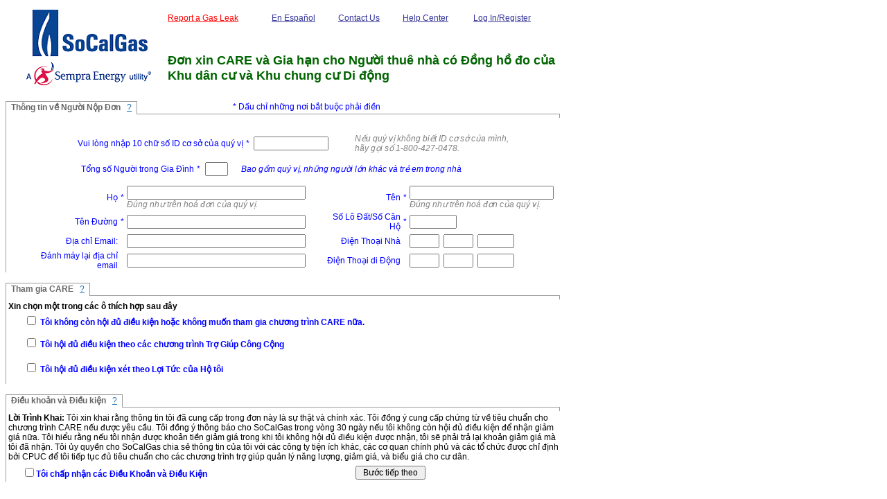

--- FILE ---
content_type: text/html; charset=utf-8
request_url: https://careweb.extweb.sempra.com/?lang=vietnamese
body_size: 14494
content:


<!DOCTYPE html>

<html xmlns="http://www.w3.org/1999/xhtml">
   <head><link rel="shortcut icon" href="images/icons/favicon.ico" /><title>
	California Alternate Rate for Energy - SoCalGas
</title><meta http-equiv="Content-Type" content="text/html; charset=utf-8" /><meta name="viewport" content="width=device-width, initial-scale=1" /><link href="css/stylesheet.css" rel="stylesheet" type="text/css" /><link href="https://code.jquery.com/ui/1.13.2/themes/base/jquery-ui.css" rel="stylesheet" />
      <script src="https://code.jquery.com/jquery-3.6.0.min.js"></script>
      <script src="https://code.jquery.com/ui/1.13.2/jquery-ui.min.js"></script>
      <script type="text/javascript"> 
          $(document).ready(function () {
              SearchStreetAddress();
              $('#CertTblTermParticipation').hide();
              $('#CertTblQualifyingPrgmOption').hide();
              $('#CertChkBxQualifyingIncomeOption').hide();
              $('#CertChkBxQualifyingIncomeRange').hide();

              var areacodelen = 3;
              var mid3len = 3;
              var phnumlen = 4;
             
              $("#CertTxtHomePhAreaCode").keyup(function () {
                  if ($(this).val().length == areacodelen)
                      $("#CertTxtHomePhMid3").focus();
              });
              $("#CertTxtHomePhMid3").keyup(function () {
                  if ($(this).val().length == mid3len)
                      $("#CertTxtHomePhLast4").focus();
              });
              $("#CertTxtHomePhLast4").keyup(function () {
                  if ($(this).val().length == phnumlen)
                      $("#CertTxtWorkPhAreaCode").focus();
              });

              $("#CertTxtWorkPhAreaCode").keyup(function () {
                  if ($(this).val().length == areacodelen)
                      $("#CertTxtWorkPhMid3").focus();
              });
              $("#CertTxtWorkPhMid3").keyup(function () {
                  if ($(this).val().length == mid3len)
                      $("#CertTxtWorkPhLast4").focus();
              });

              $('#CertChkBxCareParticipate').change(function () {
                  if ($(this).prop("checked") == true)
                  {
                      $('#CertTblTermParticipation').show();
                      $('#CertChkBxQualifyingPrgm').prop('checked', $('#CertChkBxQualifyingPrgm').checked = false);
                      $('#CertChkBxQualifyingIncome').prop('checked', $('#CertChkBxQualifyingIncome').checked = false);
                      $('#CertChkBxUnder65').prop('checked', $('#CertChkBxUnder65').checked = false);
                      $('#CertChkBxAbove65').prop('checked', $('#CertChkBxAbove65').checked = false);
                      $('#CertChkBxFoodStamp').prop('checked', $('#CertChkBxFoodStamp').checked = false);
                      $('#CertChkBxHealthyFamily').prop('checked', $('#CertChkBxHealthyFamily').checked = false);
                      $('#CertChkBxWIC').prop('checked', $('#CertChkBxWIC').checked = false);
                      $('#CertChkBxTANF').prop('checked', $('#CertChkBxTANF').checked = false);
                      $('#CertChkBxLIHEAP').prop('checked', $('#CertChkBxLIHEAP').checked = false);
                      $('#CertChkBxSSI').prop('checked', $('#CertChkBxSSI').checked = false);
                      $('#CertChkBxNSLP').prop('checked', $('#CertChkBxNSLP').checked = false);
                      $('#CertChkBxBIAGA').prop('checked', $('#CertChkBxBIAGA').checked = false);
                      $('#CertChkBxHSIE').prop('checked', $('#CertChkBxHSIE').checked = false);
                      $('#CertChkBxSSN').prop('checked', $('#CertChkBxSSN').checked = false);
                      $('#CertChkBxPension').prop('checked', $('#CertChkBxPension').checked = false);
                      $('#CertChkBxSSISSPSSDI').prop('checked', $('#CertChkBxSSISSPSSDI').checked = false);
                      $('#CertChkBxInterestDiv').prop('checked', $('#CertChkBxInterestDiv').checked = false);
                      $('#CertChkBxWages').prop('checked', $('#CertChkBxWages').checked = false);
                      $('#CertChkBxUnemployBenefit').prop('checked', $('#CertChkBxUnemployBenefit').checked = false);
                      $('#CertChkBxDisability').prop('checked', $('#CertChkBxDisability').checked = false);
                      $('#CertChkBxScholarship').prop('checked', $('#CertChkBxScholarship').checked = false);
                      $('#CertChkBxInsuranceSettlement').prop('checked', $('#CertChkBxInsuranceSettlement').checked = false);
                      $('#CertChkBxSpousal').prop('checked', $('#CertChkBxSpousal').checked = false);
                      $('#CertChkBxCash').prop('checked', $('#CertChkBxCash').checked = false);
                      $('#CertChkBxRentalIncome').prop('checked', $('#CertChkBxRentalIncome').checked = false);
                      $('#CertRdoBtnIncomeList').prop('checked', $('#CertRdoBtnIncomeList').checked = false);
                      $('#CertTblQualifyingPrgmOption').hide();
                      $('#CertChkBxQualifyingIncomeOption').hide();
                      $('#CertChkBxQualifyingIncomeRange').hide();
                  }
                  else
                  {
                      $('#CertTblTermParticipation').hide();
                  }
              });

              $('#CertChkBxQualifyingPrgm').change(function () {
                  if ($('#CertChkBxCareParticipate').prop("checked"))
                  {
                      $('#CertChkBxQualifyingPrgm').prop('checked', $('#CertChkBxQualifyingPrgm').checked = false);
                  }
                  if ($(this).prop("checked") == true)
                  {
                      $('#CertTblQualifyingPrgmOption').show();
                  }
                  else
                  {

                      $('#CertChkBxUnder65').prop('checked', $('#CertChkBxUnder65').checked = false);
                      $('#CertChkBxAbove65').prop('checked', $('#CertChkBxAbove65').checked = false);
                      $('#CertChkBxFoodStamp').prop('checked', $('#CertChkBxFoodStamp').checked = false);
                      $('#CertChkBxHealthyFamily').prop('checked', $('#CertChkBxHealthyFamily').checked = false);
                      $('#CertChkBxWIC').prop('checked', $('#CertChkBxWIC').checked = false);
                      $('#CertChkBxTANF').prop('checked', $('#CertChkBxTANF').checked = false);
                      $('#CertChkBxLIHEAP').prop('checked', $('#CertChkBxLIHEAP').checked = false);
                      $('#CertChkBxSSI').prop('checked', $('#CertChkBxSSI').checked = false);
                      $('#CertChkBxNSLP').prop('checked', $('#CertChkBxNSLP').checked = false);
                      $('#CertChkBxBIAGA').prop('checked', $('#CertChkBxBIAGA').checked = false);
                      $('#CertChkBxHSIE').prop('checked', $('#CertChkBxHSIE').checked = false);
                      $('#CertTblQualifyingPrgmOption').hide();
                  }
              });

              $('#CertChkBxQualifyingIncome').change(function () {
                  if ($('#CertChkBxCareParticipate').prop("checked")) {
                      $('#CertChkBxQualifyingIncome').prop('checked', $('#CertChkBxQualifyingIncome').checked = false);
                  }
                  if ($(this).prop("checked") == true)
                  {
                      $('#CertChkBxQualifyingIncomeOption').show();
                      $('#CertChkBxQualifyingIncomeRange').show();
                  }
                  else
                  {

                      $('#CertChkBxSSN').prop('checked', $('#CertChkBxSSN').checked = false);
                      $('#CertChkBxPension').prop('checked', $('#CertChkBxPension').checked = false);
                      $('#CertChkBxSSISSPSSDI').prop('checked', $('#CertChkBxSSISSPSSDI').checked = false);
                      $('#CertChkBxInterestDiv').prop('checked', $('#CertChkBxInterestDiv').checked = false);
                      $('#CertChkBxWages').prop('checked', $('#CertChkBxWages').checked = false);
                      $('#CertChkBxUnemployBenefit').prop('checked', $('#CertChkBxUnemployBenefit').checked = false);
                      $('#CertChkBxDisability').prop('checked', $('#CertChkBxDisability').checked = false);
                      $('#CertChkBxScholarship').prop('checked', $('#CertChkBxScholarship').checked = false);
                      $('#CertChkBxInsuranceSettlement').prop('checked', $('#CertChkBxInsuranceSettlement').checked = false);
                      $('#CertChkBxSpousal').prop('checked', $('#CertChkBxSpousal').checked = false);
                      $('#CertChkBxCash').prop('checked', $('#CertChkBxCash').checked = false);
                      $('#CertChkBxRentalIncome').prop('checked', $('#CertChkBxRentalIncome').checked = false);
                      $('#CertRdoBtnIncomeList').prop('checked', $('#CertRdoBtnIncomeList').checked = false);
                      $('#CertChkBxQualifyingIncomeOption').hide();
                      $('#CertChkBxQualifyingIncomeRange').hide();
                  }
              });

          });
          function SearchStreetAddress() {
          
              var urlPath = "Default.aspx/GetStreetAddress";

              $("#CertTxtStreetName").autocomplete({
                  source: function (request, response) {
                      $.ajax({
                          type: "POST",
                          contentType: "application/json; charset=utf-8",
                          headers: {
                              'Content-Type': 'application/json'
                          },
                          url: urlPath,
                          data: "{'strStreetAddress':'" + document.activeElement.value + "'}",
                          dataType: "json",
                          success: function (data) {
                              response(data.d);
                          },
                          error: function (result) {
                             console.log(result.responseText);
                          }
                      });
                  }
              });
          }
      </script>  
       <style type="text/css">
           .auto-style2 {
               height: 25px;
           }
       </style>
   </head>
   <body>
       
      <form method="post" action="./default.aspx?lang=vietnamese" id="form1">
<input type="hidden" name="__VIEWSTATE" id="__VIEWSTATE" value="O1VPJ/2a5fZWV+8ceapLOw/nCLQgeUThYT/iLq47+S0TQwFX1jXTTZ2Q2q7O8ZVLk5kdTT0FMtN7bJAPI8hgvdM2jmnGoaOPGfZd4BnHjWiyPQGtnvOOmAaRNUT4kbgSy9SUvSoUx0TlfsOImD237vpV2sSyQE5gCcTy/k6YyUxN5ho+7+BE38d+Rr6vt1qccXN/UZkCO92tR3q9+L6dvDLQToWkV/LpDYvmm+AAgzuOOJ08x8sy6Q8Ud9f4QPsZ3tU7j3G7gSHtO1Qp00RIJEeEZ1pH7Q18XqQppUBdA72dhTR4MGwHDgijgN7ziLART1pXY5kovUga4zg8aREhl4b8IiJVOJRc/yuY8p2kNxqwZA+N8obClqTxM+LJxqDsMDtaLfwmZFkUCzxXYiMzwP+ukQfXQryEtmPP1NGECeWQgyRzqF4Mj08drCbhgvU3uH5CcqgDaKjptHhRJn1fsWB9P/cISxFuFp/h0zSbQ229/vGfBVWAXs5yCwVlfDJAxrk35rjbn027MexgeG0IqIegT3JPb2rFz7dXLWJ9IPx/X9P2N5dik/P7DlTINkgPKejpHxRk9Qia/TzZwM79ftpk5lw5eNpsI+iMXjyWbaQqslST6RFhEVALCnxBVTfmAf4l2SBPvqC8N0gsc4aMmhYZgEcnuViqPhWeYBl/mrbzyyN8nUBQqnCpCSipJZTvCjBmbXXY4I3R99nOnbdWTq4VbsDmEyQHXp/8mE7vhGob4Tw7rYxcZzkSHTMCIVcTWjowBh3XThn8nRZPhpBixxnu6BITyfanAimGXRisRDzcDFMqW6TRqA1iT0Xprb8cyUz6J5+fNd5URdnPAp5ussdBnbo2c5yzFYtfAgiJf550OdPu6HzZLSK2iR4TcAoYhgR0BF3YBLrHf/1vvp/urfKtXdvbVmQ7Q8/BhsnzWZkpvEHJgvQ17AkdhyCkHHAuDWSpdELphLLmR7g2zM297WSpSN2UcPOIPU6j/ZW/ctp4qIEuMKPPh903Hv8eqDywP8t+F8x+odQ2QsEYtek+z7fEGyod2KGmu6mzlPS5qIayBUUgZgeuuts48R4UYog87T250rqnAMQtO9XQR8E1bCydnVo7AgzHXJsWM0w+wEikcSNIJRtK+4SCznWjH8UUKP3QgxusGaSnEWmM2BSEzlVfyAcq2HcY09/GGLq6Jrg+80Mo+T79xH4QWxRIG7RMp0oTG8MmuEC2+oigedS491yUCMsfh8ntzo7qzDFAaJX1/ANbA+qDj8+ycgMxtJZYSTMaTB6EJrVjT3P1HOwt+hLDypil5yzKyRBcg0U8ukUiO8pqTzoEXXHfhVtaKgjTjX43kHzNY1KrBiLQppqD/LqOKI1j8cFA3Dfbxhgm+piM7Ez1Mj3//4PlORoMEysnENVRMI7VTyDF4xrZL0Zea4Vz4C/5Pf6FvUcGgQgzQUGjhBxto34qF4WpZM569KjQQH2nMmfWvh7j/sXbvT7voDwGnEgUsclH2XdBaMUJWjylJa3YWWkrdEbsnJCANh6QiPdZ5LKntUL+1w3s9Ut2+9M3T+NJb/Uk+5Mi5xMdoYu7HsPSJRdUPlZl+erlfxDoLXkxjKXEjhqBbL44ZMK3kcgKkiaHFQP2aiCIOujt5x14PgMcJ4AEqRoK6I57Zmw0W8zQGRCa0XpprZAaPuH4qzTp43itjNlnBKHhJJaqy1zuJjd1NgXPwfN4l0/f/1QvWa2apLO+kyIKD86w6ExFYYkZ1WQ0rRzxaZdzgqqAmsfwsL1ByUS87S1wqq2qTgleBp70wf3bv+FktHHPmu/LB2UsprF7lr9c7atQq5RwAeV7O21Ce3C1T4W7ZZwiIFvbwYaRouO//yrD4AwoXal9Zk8N6ufX2HiW+TaqLsU6Y/ki522dQvNzZ3LaH8biGAsHicxg2pg8ZOrM6VgCLrRiQS/y/mxel+Y27P7DdOTA5tk3TJhMqDeE8Xzg7XqXy3slOBlr8BuQ9rM7GZK5JMqzfPG+gc1fSxk0AnxfT3do/DeIbHwKlDI8G18gkP8hg6IMMLZPl2BL4kBjDehR/WdKsh8/Sbv/J6aKnWQs1uXzv2Ze7SQWiTUZBlV63+7NhNRq7pnyo8Vy78PJ/35jUOD1Cqx0NIAh330ROkxWf2L7M4ARmpowUcK8e6xMK9cCyP95vW+DbkT3RQyvgzxjv5h9OuTGUm77VQYEjdSlnahYNH0y8oMerJTbG8ZFdcMDGKh3yLKB6eWTsuHiA99DYAL64cqHQE5k6Tg0t0KM4h9DZLmtbsBrlW+tAT8A7mz2FYmPO/DAi8uCt7Asm+zcfSO9Ivjzl9gLar35Z93sGwUWx3I3TUTWSnfAhh8n0e3cvtbfNpjC5QMWZ75PuOrsLDzipww0iOIuYpp/tLjSXTsFVxXWAwKqIsIAqckFSXsgxi/HEJLsLjyM93b10MsCvb+MF+82s1uzeTh7ldYcqgWArsz62v8kBY0/IcyJV9vP6nrOiCcBalnfauOr+SnmadKLLG70WHmWA+nLD7vzZ7xumSYXk5xHOO5WTXndUckNmbnEv3Gg3ryEhn9XuGtUIeiXXoOQCyoemlpTwHKKs2BQz8QQrCkEpwcndMcqfZADrim8D3Fy5cQk6pMzkt9N28+DKipCAurS5ynpEeQlQesiMP9kgKJh/jtK1+sCeRfqzUrl/BC2r9/YrAADwyipbeUDX4qf3fhuARgQ7qwpFytQAsl8TSXF0kfIegM5hBkXbfdRalOOU3Q0iWB89Klqlh7AcGMOF5PdHgstx9W4/TuMgSBgjVf0Uz4nmBiwW1ONucGHxzyinaaJAna1/9N016uscPF3Y4Q4kWMglmGHEIYrJYLRhh+EJ0YftDpatI3ec+9BDqS/tOLICn1ScTJYD/ZMhz99Daq89CHCLwP3p3GXkLlavX5bIDFNqGt/G+LlABpL0vwIxjxRouRxwg+3QE/d07uZWI1zslWeLVxt0O/[base64]/[base64]/SRr1ntUJFBrwQ6LNl2bZP/5/r51CMPcbwR9J0/ceCIYQsAYPTXD1VCbWgIJRmlzCxOjHBzfXBMTOBrLttWDF2igLW4BdKDHfTRSX9FZD1Tu8q4qkRIngeTpz2g3nCIHVWLId8VI1e9zLauvD3MyqcCyG8GZqobGI9Xu/htBrartysskiWVzIMta3iyqiXYm/Vq2Gu7DJ0E803y0FzpUmqp+YBccRirIjYEoMWjmBnSsP9PiEsnU6E58V4XvYCeup5FfBt3oLpCJ0rsiRh9YnsCHl53V8Toy93mKivXEZo9bQExii27i8yn3pqdK6eD7sx/6J9MnxjApauh4g0+7oAodExXGLZDeWOIiBJW67inEWDZVe6+tNLkxs7XQlMu5rasOpzHo/bsASfP1vvLWXKQoKFZL5CZ40yOeDab7ElBqvBdUFP71KUeGEnHKrXO33mKWTzIKnEWb7s6AA386CMZsqxn5nwQavSZshY/nQJWajqIUQbqwkRNT6UvCY18WmvCKEkA5CMhjcjkExzfINdmX/DVgVbT719VCUx3c0tDv2ar73ruIgyP4dcwxyS3GcvTR0IXHyXulw70fVEuBrEIqx57dw+3Fllb85Gr/nMxaMObBebPH5ZSu0qshVXJ1Zw7WoN8UDjMAZJliulQ3Emed0e8QX2j6OK6b+N3cc2SMkiWe/2oUA1kmJZkrCz3rZUyDOeNhiQYs2A1MpcUjZX6GnX/ifAzWRRkTzchiO5rRN6nMrP0djyPo47zAOj3HXGnbX/ASgOaO2HB/[base64]/oBvj9pz7YoVWcb+NiRGBE/S2quleZcHk+8BIo+mPdjYdBJ5wMsLapS2h1mi4MVl9LMQsl/jRtg1eo1O03RmxY8vXvzXGhMu2TbNRXYPMM55eyWPRrzkMBY8uswapfVeNp/PMFFo9LwLoxvrNoJXvN+ILfcSuBECwPW3xhIU3uGFRK4T5597zygro7WW6VeQ+Gc8m8AVTZPqam23dICjuEsY338EZZCqqI8FPORIV3vsSBMq+YJ6lmc6oXbSo8t8e3yCvqywmV+oHB/VLInrS3PTaLHUxk/jO8KdLxVPZUHXsu6D68I1WnpG87skh+S+ssuvH3u2GVTrihSCKRYATZmZcxG5nfgsL8wLF5MEhq5IdrFQXUBjCuwwW6YZlIy0VaOqx8UucgRdC6o98olKKFTFVtyuSY04C0t8ejxNxoTQgahmqjnAtiivmWZNvEBDbkpfWzZJ+bVJIelIl1zBvZPLhAm1raEXkL/JwQ+iPJYCys5OF0qI2jBDdMz0+d9EDVrSksJpq0yjpNuT8NHUWdlSaDr7cMtf/hD/[base64]/8Uml6j9+0nccB7bVuQjNjW6v00Y001gZTEtLM2PrVqrMGYhejfHyebWxYhPIHa0/mY3TOMb13d2VhTeNP6dOfJoNCnwh4LXtecegZdsBlQOAKB6Dn/7EX+L17FM1hh39/vBNisYFpGIwQ2czbYUm3K6hABWP44/p6ujjPuoFgIqeOq/4BdY2MqCDN5UrAsw+/z91c3gxvjaT5Q28RqlFs9bdqZMW70Ub/nWnqOKUqyxvgpK8PTqpGuEHCIVpPHbt35CPOqXpaniDRc0MddJNHqlRGlWeokohgimTVFwc0zWV1vuwTwPz9ixCel2vgOqxPxTpFJbT7tSyyuD1U2DGi0KljsbFAxDviQz8rm8+zaUbgODhvMyQs5iCBQ9Y0uushNdiwXk4VtUhRDso8/EZF+8fSAFbfYDGH9HzqLKeMcoQHdoaIKtI+owJnS+cq0jdBpoyjKVNqU1KrFg8mNvrUuTYBSW245sZFLL9vICcJ6pPZqJxI6c0Vtf+DtCuWrIlrjxPYuPkrkAtAXLtWczuUGNfSm3uWArCKgN0/HI9CL2YxeI/NWLsOtuQgkugyhfvlRIx6/[base64]/cyvtNx8gXfk0Y1k5BHb/6p+zgnSlqv/cTd7ab9paotd1ZOQozDlBM4qhzdjFhFXIg2CwxRZwn0vXM0VBwWN4aC8GcghrAh+PxCXqHsRRNbom8LHJxldWl0Z1qdUEd2d1WEq1YiT132h3svdwb/hQvoRdfbx9jSuvgtnW5fkj4I6zbFlrM4FL2nJ+FIcLqBeASwgXjv/RQsUlXvlxUvxhjX2IEYEbwZTjfs30+s5HPHb/j08qH1ZDp9a8SHNWf0ByllpR4KxWwYIQ5/VodouYB9pw4Ap/PPbWVWwrt6meMMon0n5ruM0kb97cIg7E4qASiygilJtAit7wf6ar0vpZESgqJ7xdwT+th4QcUMS60CAWg+WUEgqQeZYc3DMnWYPDuabV7EYGBGXL4Si8oPu3bG56RDM6W6qfFfp60dqVNasDZmV4oLcbKkofwNthjujVUUat/z5YveLGUxFeBf+NAYZhEEMQ06icqH1aHgEWu8kUNuKqUXVoEVNvxro0Rpdb+wwV/awdhgl4FnHid7O86mJ6ePj/ILjESZzEbeGLOouxErWy0ZZH/[base64]/[base64]/ZCPyJWdgOwry4kH5YF01/PGzu2ayT4FXXLkwccT36uE52a+udjq7FRt2l5KIHHG9WdCLzzDqsCLz/0QsJeKl/2X7tPiOM3ubhi05G5m/jX0u8m0yk+VfVgnRe6UqgPMY+OvPFbTqfGZKuCPlr1UMxdy406Yidaz6qnCYsSO8+C/6HGQc9BrRFR6fC01X/MMXUPoxCvJMpGvjFd18vmOwMfzTRhLdOpRedHCDylFbd2bvDiZM34osps37f3WYUpsUJ2CFh/Q8+LVIHadKxyo+CPzmLvS3dbVjPPvwx4VgSbPPboO8xVkyiJvsIxwqaOlz75UMVofZMHk1pJ0B84XYrLjj9jwIvWJLbltd85/g7o82l2lj0RVCtK4IwZhmSHYWx9UdUfZJABsc1eapSvBtFW91S2eqp+/DeDrnfsQoWKZzaWg61jC3NZqr/abTjPQe+f2MggxNJkR+6ejr7qUX1s8fr8FW1v+9h9vyMy+clnKvcFbJG85Amqm60PtSanaS9IFxZy55Enhqggg0BzUv+RHhSoNOymd6iB+zMvA4KCgSw6ynxHU7fje2G/4s/eJQmSDlSxyEexWD3SYFLDSNUVYVxss16jBBwRWDtEwdpJNYlWIE6TyeSnVhyNOXpAJEAmr9exoMrM35fpVNzfpBpfNNbD2W6GyrJxfjyTPa5K52Ja/C1lDNVUtNRqjGRF5jyyJcpglgXOp96v/[base64]/EABkEAWi24ePFW/wfP0B6xzkQyFuLlWwBO4BLOEIVi5xxmf5ZtnqMQiKr2tMEUKb9iDovUt2E69nPFZm/Xvl+pnTM3Yh1FLW+1l02gVojR2H61nW8cPJWHnFA0s0zoShHNQzYqoxKGn5dZkV+V7vCDcybqvpu0oGWVaY9BUBRUSUzmkvRQxazQ7NlkkZegtPPVQV8M51QGKhCNhdCm7ajppQSHWkc+bT7wH3Y0vjoq6zteOEli4OM=" />


<script src="/ScriptResource.axd?d=D9drwtSJ4hBA6O8UhT6CQr-WfVZqfhsGZrshmL3490r2v52rH9pVEs2IghQ4A6ASGcsT3LL9mwUDGLWGd3afPnnuClSh5bAuEWq05G9bg34QSeNkMCKzI8de_080AzRdGveKWJmAoLO5TWhWHkcuLDDCFMvMQ5xIyg7ffYtZWp01&amp;t=5c0e0825" type="text/javascript"></script>
<script type="text/javascript">
//<![CDATA[
if (typeof(Sys) === 'undefined') throw new Error('ASP.NET Ajax client-side framework failed to load.');
//]]>
</script>

<input type="hidden" name="__VIEWSTATEGENERATOR" id="__VIEWSTATEGENERATOR" value="CA0B0334" />
<input type="hidden" name="__EVENTVALIDATION" id="__EVENTVALIDATION" value="WsrNhydnRmJ/UYklWIbeMxflvdYchllIsyRU6eqqW4NdMA3/fxgNuB8zCjQT1qICXjDJzFVrupQrI+NrI+lXBNkJZJ/x9PUxVbEVsZGe1Fi4xK9IeU8t4rwNOIZZLW9GbAF4sLqzGV+7nXIkqnd6IWRbFpXEG5h5uFYxmvslkR5A+HqTDWBdIQcqHTMPDr4WYDoOtEvUo4QhQOgd9P34OCe2ASBdDZBWCE9jDtJ+qz3/A7LDRS5RSYWoyTzIVnUgwWXbtkCd+TzH/lPSMlBN4TeoLd7ypD0Wkkt6WWnbUEmgVQuaHGpWnANHg7hXX4JW5w5/M/dRyyzj/MH+gDB7lGG6mcQ7ig7crq4al8EVBwJHN2E//QEcx4al47IgisQkqkG7Qm1sbawY3T187hJIh4ZSCscenAXWCe+U9kR99cTWUgbFxwVF80G4U8hDpG4Yt75MkkzPr1zVFq1ojV5GuGDxMTc1oFN/y3TyPNtTTEiBGrDBIv8mjjGhJBMSD5kKZv03cPaNA0il//6YyBBiMMw0eMag7kXI4Ct+Qykm2oHmuNMeEiZP179Yg+GfZEoIS+saBj51BAmdj/m4jPkOh5tZxRIuYsyIJyqhMaAWRJhpwWpCdswgEU3TSn1uLcAeK1TdWiWrx/+dpc/taEq/yfLXesTQ1c0txC7Fq7c1cuj/gbewkXKFv3jlwrcqz2Pe0tm1vXG+MZufyyYQLatuGo5KgcwNdVR5xjRHtBX6nk83oEaDZg6/Vp0FETzfb7aTw9WWmQMOymvsCyLDiCeFm5HEtwLPp5/9EavnldkwzOP2jNahiTY5LObvbhOFQ+lz1D71/NIp8YiPSbb5TAe4pPeZZ2AfYBFoqaLdInBM02ggOb14vRsL7ESpJeZxqxwlVZvMqtsDcF0n6CO9Ewnspun8Ffuu6IGLN9eS1dJIVWBEk64YcJO0/e9Y1cKBzW2pJ9WYIPgoNJy0W7SKhkHX4GTjdrEeXBOiRpIGRypbUpr4WwJwV5gai9z3Vdm82OuCxULVXgrzUSKs+fSssBgespMZzMQDLYqCJsMFd9wKXYSy/rSAJ3OdNLammJ+TZXM4p/+mtYJumSAObtCHKYNEDYrfBw6nBNMikmUqXxRjJd2/IG+YUcF/Vp7k4zk49eegDJvQ0Ql1IDXcB1FQQ5gLIg1PnOu3F8bI+zcd8Wf5YjbYhbsCdU5d4+ZecidbaaQN" />
          
          <table>
              <tr>
                  <td>
                      <table>
                          <tr>
                              <td><input type="image" name="ImageButton2" id="ImageButton2" src="images/noerror.gif" /></td>
                              <td><input type="image" name="ImgBtnSocalGasHome" id="ImgBtnSocalGasHome" tabindex="304" src="images/SoCalGas_small.png" /></td>
                          </tr>
                      </table>
                  </td>
                  <td style="width:10px">&nbsp;&nbsp;</td>
                  <td>
                      <table>
                          <tr>
                              <td style="vertical-align:top"><a href="https://www.socalgas.com/report-gas-leak" style="color:red;" >Report a Gas Leak</a></td>
                              <td style="width:1px">&nbsp;</td>
                              <td style="vertical-align:top"><a href="Default.aspx?lang=spanish">En Español</a></td>
                              <td style="width:1px">&nbsp;</td>
                              <td style="vertical-align:top"><a href="https://www.socalgas.com/about-us/contact-us">Contact Us</a></td>
                              <td style="width:1px">&nbsp;</td>
                              <td style="vertical-align:top"><a href="https://www.socalgas.com/help-center">Help Center</a></td>
                              <td style="width:1px">&nbsp;</td>
                              <td style="vertical-align:top"><a href="https://myaccount.socalgas.com/">Log In/Register</a></td>
                          </tr>
                          <tr><td>&nbsp;</td></tr>
                          <tr>
                              <td colspan="9" style="color: darkgreen;font-size:18px">
                                 <b>
                                     <span id="CertFLblApplicationTitle1" nowrap="nowrap"></span><br /> 
                                     <span id="CertFLblApplicationTitle2" nowrap="nowrap">Đơn xin CARE và Gia hạn cho Người thuê nhà có Đồng hồ đo của</span><br />
                                     <span id="CertFLblApplicationTitle3" nowrap="nowrap">Khu dân cư và Khu chung cư Di động</span><br/>
                                 </b>
                              </td>
                          </tr>
                      </table>
                  </td>
              </tr>
          </table>
          <br /> 
          <div class="moduleheader">
               <h2 class="moduleheader"><b><span id="CertDivFLblApplicantInfo">Thông tin về Người Nộp Đơn </span></b> 
                 &nbsp; <span id="CertTitleAppInfo" class="help_2" title="In order to process your application, please provide this information.">?</span>
               </h2>
               <p class="moduletabspacer"></p>
               <p class="moduleheader"><span id="CertFlblRequiredField"><font color="Blue">* Dấu chỉ những nơi bắt buộc phải điền</font></span>
                   &nbsp;&nbsp;&nbsp;&nbsp;&nbsp;&nbsp;&nbsp;&nbsp;&nbsp;&nbsp;&nbsp;&nbsp;&nbsp;&nbsp;&nbsp;&nbsp;&nbsp;&nbsp;&nbsp;&nbsp;
                   &nbsp;&nbsp;&nbsp;&nbsp;&nbsp;&nbsp;&nbsp;&nbsp;&nbsp;&nbsp;&nbsp;&nbsp;&nbsp;&nbsp;&nbsp;&nbsp;&nbsp;&nbsp;&nbsp;&nbsp;
                   &nbsp;&nbsp;&nbsp;&nbsp;&nbsp;&nbsp;&nbsp;&nbsp;&nbsp;&nbsp;&nbsp;&nbsp;&nbsp;&nbsp;&nbsp;&nbsp;&nbsp;&nbsp;&nbsp;&nbsp;
                   &nbsp;&nbsp;&nbsp;&nbsp;&nbsp;&nbsp;&nbsp;&nbsp;&nbsp;&nbsp;&nbsp;&nbsp;&nbsp;&nbsp;&nbsp;&nbsp;&nbsp;&nbsp;&nbsp;&nbsp;
                   
               </p>
          </div>
          <div class="sidebarheader">
               <h2 class="modulespacer"><br /></h2>
          </div>
          <div class="Holder">
             <table >
                <tr>
                   <td style="color:Red;text-align:left;"><span id="CertLblMessage"></span></td>
                </tr>
             </table>
             <br />
             <table style="width:800px">
                <tr style="padding-bottom:0px;">
                   <td width="20px;"><img id="CertImgFacility" src="Images/noerror.gif" /></td>
                   <td style="color:blue;text-align:right" nowrap="nowrap"><span id="CertFlblFacilityTxt">Vui lòng nhập 10 chữ số ID cơ sở của quý vị</span></td>
                   <td style="color:Blue;"> * </td>
                   <td style="text-align:left"><input name="CertTxtFacility" type="text" maxlength="10" id="CertTxtFacility" tabindex="1" style="width: 100px" /></td>
                   <td>
                       <span id="CertFlblUnknownFacility1" style="color:Gray;font-style:italic">Nếu quý vị không biết ID cơ sở của mình, </span><br />
                       <span id="CertFlblUnknownFacility2" style="color:Gray;font-style:italic">hãy gọi số 1-800-427-0478.</span>
                   </td> 
                </tr>
             </table>
    
             <table style="width:800px">
                <tr>
                   <td><img id="CertImgHouseHoldPeople" src="Images/noerror.gif" /> </td>
                   <td style="text-align:right; color:Blue; height: 35px;"><span id="CertFLblHouseHoldPeople">Tổng số Người trong Gia Đình </span></td>
                   <td style="color:Blue; height: 35px;">*</td>
                   <td style="height: 35px"><input name="CertTxtHouseHoldPeople" type="text" maxlength="2" id="CertTxtHouseHoldPeople" tabindex="2" style="width: 25px" /></td>
                   <td style="text-align:left;color:Blue;font-style:italic; height: 35px;"><span id="CertZLblHouseHoldPeople"> Bao gồm quý vị, những người lớn khác và trẻ em trong nhà</span></td>
                </tr>
             </table>   
             <table style="width:800px">
                <tr style="padding-bottom:0px;">
                   <td><img id="CertImgFirstName" src="Images/noerror.gif" /> </td>
                   <td style="text-align:right; color:Blue;"><span id="CertFLblCustFirstName">Họ </span></td>
                   <td style="color:Blue;"> * </td>
                   <td><input name="CertTxtFirstName" type="text" maxlength="19" id="CertTxtFirstName" tabindex="3" onchange="this.value=this.value.toUpperCase();" style="width:250px" /><br /><span id="CertFLblASAppearFirstName" style="color:Gray;font-style:italic">Đúng như trên hoá đơn của quý vị.</span> </td>
                   <td><img id="CertImgLastName" src="Images/noerror.gif" /> </td>
                   <td style="text-align:right; color:Blue;"><span id="CertFLblCustLastName">Tên </span></td>
                   <td style="color:Blue;"> *  </td>
                   <td><input name="CertTxtLastName" type="text" maxlength="19" id="CertTxtLastName" tabindex="4" onchange="this.value=this.value.toUpperCase();" style="width:200px" /><br /><span id="CertFLblASAppearLastName" style="color:Gray;font-style:italic">Đúng như trên hoá đơn của quý vị.</span></td>
                </tr>
                <tr>
                   <td class="auto-style2"><img id="CertImgAddress" src="Images/noerror.gif" /> </td>
                   <td style="text-align:right;color:Blue;" class="auto-style2"><span id="CretFLblStreetName">Tên Đường </span></td>
                   <td style="color:Blue;" class="auto-style2"> * </td>
                   <td class="auto-style2"><input name="CertTxtStreetName" type="text" maxlength="60" id="CertTxtStreetName" tabindex="5" onchange="this.value=this.value.toUpperCase();" style="width:250px" /></td>
                   <td class="auto-style2"><img id="CertImgAptNbr" src="Images/noerror.gif" /> </td>
                   <td style="text-align:right; color:Blue;" class="auto-style2"><span id="CertFLblAptNumber">Số Lô Đất/Số Căn Hộ </span></td>
                   <td style="color:Blue;" class="auto-style2"> * </td>
                   <td class="auto-style2"><input name="CertTxtApartment" type="text" maxlength="6" id="CertTxtApartment" tabindex="6" onchange="this.value=this.value.toUpperCase();" style="width: 60px" /></td>
                   <td class="auto-style2"> </td>
                </tr>
                <tr>
                   
                   <td><img id="CertImgEmailAddress" src="Images/noerror.gif" /> </td>
                   <td style="color:Blue;text-align:right;"><span id="CertFLblEmailAddress">Địa chỉ Email:</span></td>
                   <td style="color:Blue;"> &nbsp; </td>
                   <td><input name="CertTxtEmailAddress" type="text" maxlength="49" id="CertTxtEmailAddress" tabindex="7" style="width: 250px" /></td>
                   <td><img id="CertImgHomeTelephone" src="Images/noerror.gif" /> </td>
                   <td style="color:Blue;text-align:right;"><span id="CertFLblHomeTelephone">Điện Thoại Nhà</span></td>
                   <td style="color:Blue;"> &nbsp; </td>
                   <td><input name="CertTxtHomePhAreaCode" type="text" maxlength="3" id="CertTxtHomePhAreaCode" tabindex="9" style="width: 35px" />&nbsp;&nbsp;<input name="CertTxtHomePhMid3" type="text" maxlength="3" id="CertTxtHomePhMid3" tabindex="10" style="width: 35px" />&nbsp;&nbsp;<input name="CertTxtHomePhLast4" type="text" maxlength="4" id="CertTxtHomePhLast4" tabindex="11" style="width: 45px" />&nbsp;&nbsp;</td>
                   <td>&nbsp;</td>
                   
                </tr>
                <tr>
                   <td><img id="CertImgEmailReType" src="Images/noerror.gif" /> </td>
                   <td style="color:Blue;text-align:right;"><span id="CertFLblEmailRetype">Đánh máy lại địa chỉ email </span></td>
                   <td style="color:Blue;"> &nbsp; </td>
                   <td><input name="CertTxtEmailRetype" type="text" maxlength="49" id="CertTxtEmailRetype" tabindex="8" style="width: 250px" /></td>
                   <td><img id="CertImgCellTelephone" src="Images/noerror.gif" /> </td>
                   <td style="color:Blue;text-align:right;"><span id="CertFLblWorkTelephone">Điện Thoại di Động</span></td>
                   <td style="color:Blue;"> &nbsp; </td>
                   <td><input name="CertTxtWorkPhAreaCode" type="text" maxlength="3" id="CertTxtWorkPhAreaCode" tabindex="12" style="width: 35px" />&nbsp;&nbsp;<input name="CertTxtWorkPhMid3" type="text" maxlength="3" id="CertTxtWorkPhMid3" tabindex="13" style="width: 35px" />&nbsp;&nbsp;<input name="CertTxtWorkPhLast4" type="text" maxlength="4" id="CertTxtWorkPhLast4" tabindex="14" style="width: 45px" />&nbsp;&nbsp;</td>
                   <td>&nbsp;</td>
                </tr>
             </table>   
          </div>
          <div class="moduleheader">
               <h2 class="moduleheader"><b><span id="CertDivFLblCarePart">Tham gia CARE </span></b> 
                 &nbsp; <span class="help_2" title="Please select how you may qualify for the CARE program.">?</span>
               </h2>
               <p class="moduletabspacer">&nbsp;</p>
               <p class="moduleheader">&nbsp;</p>
          </div>
          <div class="sidebarheader">
               <h2 class="modulespacer"><br /></h2>
          </div>
          <div id="UpdatePanel1">
	
          <div class="Holder">
               <table id="CertTblParticipation" style="width:800px">
		<tr>
			<td style="color:Black;text-align:left;"><b><span id="CertLblSelectFollowing">Xin chọn một trong các ô thích hợp sau đây</span></b></td>
		</tr>
		<tr>
			<td style="color:Blue;text-align:left;"><img id="CertImgCareParticipate" src="Images/noerror.gif" />&nbsp;<b><input id="CertChkBxCareParticipate" type="checkbox" name="CertChkBxCareParticipate" tabindex="19" /><label for="CertChkBxCareParticipate"> Tôi không còn hội đủ điều kiện hoặc không muốn tham gia chương trình CARE nữa.</label></b></td>
		</tr>
		<tr>
			<td>
                        <table id="CertTblTermParticipation">
				<tr>
					<td>&nbsp;</td>
				</tr>
				<tr>
					<td style="color:Blue;text-align:left;">-<b><span id="CertFLblTermParticipation">Quý vị có yêu cầu rút khỏi chương trình. Trương mục của quý vị sẽ được tách khỏi chương trình CARE và quý vị sẽ không còn hưởng sự giảm giá 20% của giá biểu CARE.</span></b></td>
				</tr>
				<tr>
					<td>&nbsp;</td>
				</tr>
			</table>
			
                     </td>
		</tr>
		<tr>
			<td style="height: 30px">
                        <table id="CertTblQualifyPrgm">
				<tr>
					<td style="color:Blue;text-align:left;">
                                 <img id="CertImgQualifyingPrgm" src="Images/noerror.gif" /><b><input id="CertChkBxQualifyingPrgm" type="checkbox" name="CertChkBxQualifyingPrgm" tabindex="20" /><label for="CertChkBxQualifyingPrgm"> Tôi hội đủ điều kiện theo các chương trình Trợ Giúp Công Cộng</label></b>
                              </td>
				</tr>
			</table>
			
                     </td>
		</tr>
		<tr>
			<td>
                        <table id="CertTblQualifyingPrgmOption">
				<tr>
					<td style="text-align:left;color:Black;"><span id="CertFlblQualifyingPgrmTxt">Nếu quý vị hoặc người trong gia đình của quý vị nhận trợ cấp từ bất cứ chương trình nào dưới đây, xin đánh dấu vào (các) ô áp dụng.</span></td>
				</tr>
				<tr>
					<td style="text-align:left;color:Blue;">&nbsp;&nbsp;&nbsp;&nbsp;&nbsp;&nbsp;&nbsp;&nbsp;&nbsp;&nbsp;<input id="CertChkBxUnder65" type="checkbox" name="CertChkBxUnder65" tabindex="21" /><label for="CertChkBxUnder65"> Medi-Cal:  Dưới 65 tuổi </label></td>
				</tr>
				<tr>
					<td style="text-align:left;color:Blue;">&nbsp;&nbsp;&nbsp;&nbsp;&nbsp;&nbsp;&nbsp;&nbsp;&nbsp;&nbsp;<input id="CertChkBxAbove65" type="checkbox" name="CertChkBxAbove65" tabindex="22" /><label for="CertChkBxAbove65"> Medi-Cal: 65 tuổi </label></td>
				</tr>
				<tr>
					<td style="text-align:left;color:Blue;">&nbsp;&nbsp;&nbsp;&nbsp;&nbsp;&nbsp;&nbsp;&nbsp;&nbsp;&nbsp;<input id="CertChkBxFoodStamp" type="checkbox" name="CertChkBxFoodStamp" tabindex="23" /><label for="CertChkBxFoodStamp"> CalFresh (Trợ Cấp Phiếu Thực Phẩm) </label></td>
				</tr>
				<tr>
					<td style="text-align:left;color:Blue;">&nbsp;&nbsp;&nbsp;&nbsp;&nbsp;&nbsp;&nbsp;&nbsp;&nbsp;&nbsp;<input id="CertChkBxHealthyFamily" type="checkbox" name="CertChkBxHealthyFamily" tabindex="24" /><label for="CertChkBxHealthyFamily"> Gia đình Khỏe mạnh loại A & B </label></td>
				</tr>
				<tr>
					<td style="text-align:left;color:Blue;">&nbsp;&nbsp;&nbsp;&nbsp;&nbsp;&nbsp;&nbsp;&nbsp;&nbsp;&nbsp;<input id="CertChkBxWIC" type="checkbox" name="CertChkBxWIC" tabindex="25" /><label for="CertChkBxWIC"> Chương Trình Phụ Nữ Sơ Sinh và Trẻ Em (WIC) </label></td>
				</tr>
				<tr>
					<td style="text-align:left;color:Blue;">&nbsp;&nbsp;&nbsp;&nbsp;&nbsp;&nbsp;&nbsp;&nbsp;&nbsp;&nbsp;<input id="CertChkBxTANF" type="checkbox" name="CertChkBxTANF" tabindex="26" /><label for="CertChkBxTANF"> CalWORKs (TANF) hoăc TANF Bản Địa </label></td>
				</tr>
				<tr>
					<td style="text-align:left;color:Blue;">&nbsp;&nbsp;&nbsp;&nbsp;&nbsp;&nbsp;&nbsp;&nbsp;&nbsp;&nbsp;<input id="CertChkBxLIHEAP" type="checkbox" name="CertChkBxLIHEAP" tabindex="27" /><label for="CertChkBxLIHEAP"> Trơ Giúp Năng Lượng Tại Gia Cho Người Lợi Tức Thấp (LIHEAP)</label></td>
				</tr>
				<tr>
					<td style="text-align:left;color:Blue;">&nbsp;&nbsp;&nbsp;&nbsp;&nbsp;&nbsp;&nbsp;&nbsp;&nbsp;&nbsp;<input id="CertChkBxSSI" type="checkbox" name="CertChkBxSSI" tabindex="27" /><label for="CertChkBxSSI"> Trợ Cấp An Sinh (Supplemental Security Income) </label></td>
				</tr>
				<tr>
					<td style="text-align:left;color:Blue;">&nbsp;&nbsp;&nbsp;&nbsp;&nbsp;&nbsp;&nbsp;&nbsp;&nbsp;&nbsp;<input id="CertChkBxNSLP" type="checkbox" name="CertChkBxNSLP" tabindex="27" /><label for="CertChkBxNSLP"> Chương trình Toàn quốc ăn Trưa Miễn phí tại Trường (NSLP) </label></td>
				</tr>
				<tr>
					<td style="text-align:left;color:Blue;">&nbsp;&nbsp;&nbsp;&nbsp;&nbsp;&nbsp;&nbsp;&nbsp;&nbsp;&nbsp;<input id="CertChkBxBIAGA" type="checkbox" name="CertChkBxBIAGA" tabindex="27" /><label for="CertChkBxBIAGA"> Bureau of Indian Affairs General Assistance </label></td>
				</tr>
				<tr>
					<td style="text-align:left;color:Blue;">&nbsp;&nbsp;&nbsp;&nbsp;&nbsp;&nbsp;&nbsp;&nbsp;&nbsp;&nbsp;<input id="CertChkBxHSIE" type="checkbox" name="CertChkBxHSIE" tabindex="27" /><label for="CertChkBxHSIE"> Đủ điều kiện lợi tức cho Head Start  (Bản Địa mà thôi) </label></td>
				</tr>
			</table>
			
                     </td>
		</tr>
		<tr>
			<td>
                        <table id="CertTblQualifyIncome">
				<tr>
					<td style="color:Blue;text-align:left;">
                                 <img id="CertImgQualifyingIncome" src="Images/noerror.gif" style="height: 13px; width: 20px" /><b><input id="CertChkBxQualifyingIncome" type="checkbox" name="CertChkBxQualifyingIncome" tabindex="28" /><label for="CertChkBxQualifyingIncome"> Tôi hội đủ điều kiện xét theo Lợi Tức của Hộ tôi </label></b>
                              </td>
				</tr>
			</table>
			
                     </td>
		</tr>
		<tr>
			<td>
                        <table id="CertChkBxQualifyingIncomeOption">
				<tr>
					<td style="text-align:left;color:Black;"><span id="CertFLblQualifyingIncomeTxt">Nếu quý vị không tham gia vào bất cứ chương trình nào liệt kê trong Phần 2, xin đánh dấu vào tất cả (các) ô cho mọi nguồn lợi tức trong gia đình quý vị và cung cấp tổng lợi tức vào ô riêng ở bên dưới:</span></td>
				</tr>
				<tr>
					<td style="text-align:left;color:Black;">&nbsp;&nbsp;&nbsp;&nbsp;&nbsp;&nbsp;&nbsp;&nbsp;&nbsp;&nbsp;<b><span id="CertFlblIncomeSource">Các Nguồn Lợi Tức</span></b></td>
				</tr>
				<tr>
					<td style="text-align:left;color:Blue;">&nbsp;&nbsp;&nbsp;&nbsp;&nbsp;&nbsp;&nbsp;&nbsp;&nbsp;&nbsp;<input id="CertChkBxSSN" type="checkbox" name="CertChkBxSSN" tabindex="29" /><label for="CertChkBxSSN"> An sinh Xã hội </label></td>
				</tr>
				<tr>
					<td style="text-align:left;color:Blue;">&nbsp;&nbsp;&nbsp;&nbsp;&nbsp;&nbsp;&nbsp;&nbsp;&nbsp;&nbsp;<input id="CertChkBxPension" type="checkbox" name="CertChkBxPension" tabindex="30" /><label for="CertChkBxPension"> Hưu Bổng</label></td>
				</tr>
				<tr>
					<td style="text-align:left;color:Blue;">&nbsp;&nbsp;&nbsp;&nbsp;&nbsp;&nbsp;&nbsp;&nbsp;&nbsp;&nbsp;<input id="CertChkBxSSISSPSSDI" type="checkbox" name="CertChkBxSSISSPSSDI" tabindex="31" /><label for="CertChkBxSSISSPSSDI"> SSP, SSDI</label></td>
				</tr>
				<tr>
					<td style="text-align:left;color:Blue;">&nbsp;&nbsp;&nbsp;&nbsp;&nbsp;&nbsp;&nbsp;&nbsp;&nbsp;&nbsp;<input id="CertChkBxInterestDiv" type="checkbox" name="CertChkBxInterestDiv" tabindex="32" /><label for="CertChkBxInterestDiv"> Tiền Lời hay Cổ tức từ: Trương mục Tiết kiệm, Cổ Phiếu, Trái Phiếu, hay Trương mục Hưu trí </label></td>
				</tr>
				<tr>
					<td style="text-align:left;color:Blue;">&nbsp;&nbsp;&nbsp;&nbsp;&nbsp;&nbsp;&nbsp;&nbsp;&nbsp;&nbsp;<input id="CertChkBxWages" type="checkbox" name="CertChkBxWages" tabindex="33" /><label for="CertChkBxWages"> Tiền công và/hoặc tiền lương </label></td>
				</tr>
				<tr>
					<td style="text-align:left;color:Blue;">&nbsp;&nbsp;&nbsp;&nbsp;&nbsp;&nbsp;&nbsp;&nbsp;&nbsp;&nbsp;<input id="CertChkBxUnemployBenefit" type="checkbox" name="CertChkBxUnemployBenefit" tabindex="34" /><label for="CertChkBxUnemployBenefit"> Trợ cấp Thất nghiệp </label></td>
				</tr>
				<tr>
					<td style="text-align:left;color:Blue;">&nbsp;&nbsp;&nbsp;&nbsp;&nbsp;&nbsp;&nbsp;&nbsp;&nbsp;&nbsp;<input id="CertChkBxDisability" type="checkbox" name="CertChkBxDisability" tabindex="35" /><label for="CertChkBxDisability"> Lãnh tiền Bệnh hoặc Bồi thường Thương tích tại Sở làm </label></td>
				</tr>
				<tr>
					<td style="text-align:left;color:Blue;">&nbsp;&nbsp;&nbsp;&nbsp;&nbsp;&nbsp;&nbsp;&nbsp;&nbsp;&nbsp;<input id="CertChkBxScholarship" type="checkbox" name="CertChkBxScholarship" tabindex="37" /><label for="CertChkBxScholarship"> Học bổng, tài trợ giáo dục hay trợ giúp khác dùng để trang  trải chi phí sinh sống </label></td>
				</tr>
				<tr>
					<td style="text-align:left;color:Blue;">&nbsp;&nbsp;&nbsp;&nbsp;&nbsp;&nbsp;&nbsp;&nbsp;&nbsp;&nbsp;<input id="CertChkBxInsuranceSettlement" type="checkbox" name="CertChkBxInsuranceSettlement" tabindex="39" /><label for="CertChkBxInsuranceSettlement"> Bồi thường Bảo hiểm hoặc Thỏa Hiêp Pháp Định </label></td>
				</tr>
				<tr>
					<td style="text-align:left;color:Blue;">&nbsp;&nbsp;&nbsp;&nbsp;&nbsp;&nbsp;&nbsp;&nbsp;&nbsp;&nbsp;<input id="CertChkBxSpousal" type="checkbox" name="CertChkBxSpousal" tabindex="40" /><label for="CertChkBxSpousal"> Cấp dưỡng nuôi Con hoặc Phối ngẫu </label></td>
				</tr>
				<tr>
					<td style="text-align:left;color:Blue;">&nbsp;&nbsp;&nbsp;&nbsp;&nbsp;&nbsp;&nbsp;&nbsp;&nbsp;&nbsp;<input id="CertChkBxCash" type="checkbox" name="CertChkBxCash" tabindex="42" /><label for="CertChkBxCash"> Tiền mặt, thu nhập khác hoặc lợi nhuận từ công việc tự do </label></td>
				</tr>
				<tr>
					<td style="text-align:left;color:Blue;">&nbsp;&nbsp;&nbsp;&nbsp;&nbsp;&nbsp;&nbsp;&nbsp;&nbsp;&nbsp;<input id="CertChkBxRentalIncome" type="checkbox" name="CertChkBxRentalIncome" tabindex="43" /><label for="CertChkBxRentalIncome"> Lợi tức cho Thuê hoặc Tiền Bản quyền </label></td>
				</tr>
			</table>
			
                     </td>
		</tr>
		<tr>
			<td>
                        <table id="CertChkBxQualifyingIncomeRange">
				<tr>
					<td colspan="3" style="width:600px;color:Black;text-align:left;">&nbsp;&nbsp;&nbsp;&nbsp;&nbsp;&nbsp;&nbsp;&nbsp;&nbsp;&nbsp;<b><span id="CertFLblIncomeRangeTxt">Xin nêu mức lợi tức mỗi năm trước khi khấu trừ của gia đình quý vị.</span></b></td>
				</tr>
				<tr>
					<td style="width: 35px" valign="bottom"><img id="CertImgIncomeList" src="Images/noerror.gif" />&nbsp;</td>
					<td style="width: 120px">
                                  <span id="CertRdoBtnIncomeList" style="display:inline-block;"><input id="CertRdoBtnIncomeList_0" type="radio" name="CertRdoBtnIncomeList" value="$0 – $42,300" tabindex="45" /><label for="CertRdoBtnIncomeList_0">$0 – $42,300</label><br /><input id="CertRdoBtnIncomeList_1" type="radio" name="CertRdoBtnIncomeList" value="$42,301 – $53,300" tabindex="45" /><label for="CertRdoBtnIncomeList_1">$42,301 – $53,300</label><br /><input id="CertRdoBtnIncomeList_2" type="radio" name="CertRdoBtnIncomeList" value="$53,301 – $64,300" tabindex="45" /><label for="CertRdoBtnIncomeList_2">$53,301 – $64,300</label><br /><input id="CertRdoBtnIncomeList_3" type="radio" name="CertRdoBtnIncomeList" value="$64,301 – $75,300" tabindex="45" /><label for="CertRdoBtnIncomeList_3">$64,301 – $75,300</label><br /><input id="CertRdoBtnIncomeList_4" type="radio" name="CertRdoBtnIncomeList" value="$75,301 – $86,300" tabindex="45" /><label for="CertRdoBtnIncomeList_4">$75,301 – $86,300</label><br /><input id="CertRdoBtnIncomeList_5" type="radio" name="CertRdoBtnIncomeList" value=" Nếu hơn $86,300 xin ghi số tiền vào đây: " tabindex="45" /><label for="CertRdoBtnIncomeList_5"> Nếu hơn $86,300 xin ghi số tiền vào đây: </label></span>
                               </td>
					<td style="vertical-align:bottom;width: 184px;text-align:left;">   
                                  <input name="CertTxtIncome" type="text" maxlength="8" id="CertTxtIncome" tabindex="46" style="width:60px" />
                              </td>
				</tr>
			</table>
			
                     </td>
		</tr>
	</table>
	
          </div>  
          
</div>
          <div class="moduleheader">
             <h2 class="moduleheader"><b><span id="CertDivFLblTermCond">Điều khoản và Điều kiện </span></b> 
               &nbsp; <span class="help_2" title="You must agree to the Terms and Conditions before submitting the form.">?</span>
             </h2>
             <p class="moduletabspacer">&nbsp;</p>
             <p class="moduleheader">&nbsp;</p>
          </div>
          <div class="sidebarheader">
             <h2 class="modulespacer"><br /></h2>
          </div>
          <div class="Holder">
             <table style="width:800px">
                <tr><td align="left" style="color:Black;"><span id="CertFLblTermsCond"><b>Lời Trình Khai:  </b>Tôi xin khai rằng thông tin tôi đã cung cấp trong đơn này là sự thật và chính xác. Tôi đồng ý cung cấp chứng từ về tiêu chuẩn cho chương trình CARE nếu được yêu cầu. Tôi đồng ý thông báo cho SoCalGas trong vòng 30 ngày nếu tôi không còn hội đủ điều kiện để nhận giảm giá nữa. Tôi hiểu rằng nếu tôi nhận được khoản tiền giảm giá trong khi tôi không hội đủ điều kiện được nhận, tôi sẽ phải trả lại khoản giảm giá mà tôi đã nhận. Tôi ủy quyền cho SoCalGas chia sẻ thông tin của tôi với các công ty tiện ích khác, các cơ quan chính phủ và các tổ chức được chỉ định bởi CPUC để tôi tiếp tục đủ tiêu chuẩn cho các chương trình trợ giúp quản lý năng lượng, giảm giá, và biểu giá cho cư dân.</span></td></tr>
                </table> 
             <table>
                <tr>
                   <td align="left" style="color:Blue;"><img id="CertImgTermsCond" src="Images/noerror.gif" /><b><input id="CertChkBxTermsCond" type="checkbox" name="CertChkBxTermsCond" tabindex="47" /><label for="CertChkBxTermsCond">Tôi chấp nhận các Ðiều Khoản và Ðiều Kiện</label></b>&nbsp;&nbsp;</td>
                   <td width="200px">&nbsp;</td>
                   <td align="left" style="color:Blue;"><input type="submit" name="CertBtnSubmit" value=" Bước tiếp theo " id="CertBtnSubmit" tabindex="48" /> </td>
                </tr>
             </table>

          </div>
      </form>
   </body>
</html>


--- FILE ---
content_type: text/css
request_url: https://careweb.extweb.sempra.com/css/stylesheet.css
body_size: 1758
content:

/* =============================== tag modifiers =============================== */
body, td { font-family: verdana, helvetica, sans-serif; font-size: 12px; }
a { text-decoration: underline; color: #333399; }
a:hover { text-decoration: none; }
input, select { font-size: 12px; }
textarea { font-size: 10px; font-family: verdana, helvetica, sans-serif; }
h2 {font-weight: normal; margin:0; padding:0;}
h3 {font-weight: normal; margin:0; padding:0;}
h4 {font-weight: normal; margin:0; padding:0;}

.help {cursor:help; text-decoration:underline; color:#fff; font-size:1em;}
.help_2 {cursor:help; text-decoration:underline; color:#2675BA; font-size:1em;}
.help_3 {cursor:help; text-decoration:underline; color:#2675BA; font-size:1em;}
.auto-style1 { height: 18px;}
.content {max-width: 1000px; margin: auto; background: white; padding: 10px;}

/* =============================== module =============================== */
div.moduleheader {margin:0px; padding:0px; width:800px;}
div.sidebarheader {margin:0px;	padding:0px; width:800px}
h2.moduleheader {background-color:#fff; float:left;	padding:1px 7px 3px 7px; text-align:center;	font-size:1em; border:solid 1px #9C9A9C; border-bottom:0px;	color:#666666; }
h2.moduleheaderUnsel {background-color:#e5e5e5; float:left; padding:1px 7px 2px 7px; text-align:center;	font-size:1em;	border:solid 1px #9C9A9C;color:#666666; }
p.moduletabspacer {	margin:0; text-align:right; float:left;	padding:1px 0px 3px 0px; font-size:0.5em; line-height:1em;}
p.moduleheader {margin:0; text-align:right; padding:1px 7px 3px 7px; font-size:1em; border-bottom:solid 1px #9C9A9C;}
h2.modulespacer {height:5px;background-color:white;	padding:0px; clear:both; border-left: solid 1px #9C9A9C; border-right: solid 1px #9C9A9C; margin:0px;color:white;font-size:1px;}
.Holder {margin:0px 0px 15px 0px;	border-left: solid 1px #9c9a9c;	}
div.Holder fieldset {background-color:#ebefff; padding-bottom:7px; padding:5px; }
div.Holder fieldset.filter {background-color: #FFFFCC; padding:5px; text-align:right;}
fieldset {border:0; margin:0; padding:0; }
form {margin:0; padding:0;}
p.formmessageyellow { font-weight:normal; background-color: #FFFFCC; padding: 5px; border-bottom:1px solid #FFFFFF;}
.moduleheaderrow2 { background-color:#2675BA; border-bottom:1px solid #FFFFFF; padding:5px;}
.moduleheaderrow2 a { text-decoration: underline; color: #ffffff;}
div.modFormBox { background-color:#ebefff; color:#000;}
		div.formItemBox {clear:both; padding: 0px 0px 5px 0px;}
			div.formItemBox label {color:black; display:block; width:30%; float:left; text-align:right; font-weight:bold; padding:0px 15px 10px 0px;}
				div.formItemBox label span {}	
				div.formItemBox label span.astrx {color:red;}		
			div.formItemContent {float:left; padding:0px 0px 10px 0px; width:65%; line-height:22px; }
				div.formItemContent p {}
				div.formItemContent label {display:inline; width:auto; text-align:left; padding:0px; float:none;}
		div.formItemBox:after {content:"."; display:block; height:0; visibility:hidden; clear:both;}
		div.formItemHeader {background-color:#4098b1; width:100%;}
			div.formItemHeader label {background-color:#4098b1; color:#FFFFFF; display:block; width:25%; float:left; text-align:right; padding:2px 7px;}
			div.formItemHeader label span {color:#4199b2;}	
		div.formItemHeaderRt {background-color:#4098b1; color:#FFFFFF; display: block; padding:2px 7px; width:71%;}
	div.formButtonRow {text-align:right; margin-top:-12px; cursor: hand;}

a {}
a:link {}
a:visited {}
a:hover {}
a:active {}
a img { border-style:none; }
address {font-style:normal;}
acronym {border-bottom:0;}
acronym:hover {}
caption {display:none;}
dd {}
div {margin:0; padding:0;}
dl {}
dt {}
form {margin:0; padding:0;}
h1 {}
h2 {margin:0; padding:0;}
h3 {margin:0; padding:0;}
h4 {margin:0; padding:0;}
h5 {margin:0; padding:0;}
h6 {margin:0; padding:0;}
h7 {}
hr {display:none;}
input {font-family: sans-serif;}
input.back {}
input.cancel {}
input.maxlength5 {width:5em;}
input.maxlength10 {width:9.3em;}
input.maxlength20 {width:15em;}
input.maxlength40 {width:30em;}
input.close {}
input.submit {font-weight:normal; background-color:#00309a; border: solid 1px #225ad4; color: white; font-size:10px; padding:0px;}
* html input.submit { padding:0px 2px 1px 2px;}
input.text {font-size:0.7em;}
label {}
legend {}
li {}
ol {}
optgroup {font-size:1em;}
* html optgroup {}
option {}
* html option {}
p {margin:0; padding:0;}
span {}
textarea {font-family: sans-serif; font-size:0.9em; }
ul {}
#wrapper { 
 margin: 0px;
 width: 970px;
 overflow:hidden;
}

#header {
 width: 970px;
 height:107px;
 float: left;
 margin: 0px 0px 0px 0px;
 background-image:url(../images/hdrBg.jpg);
 background-repeat:no-repeat;
 overflow:inherit;
}

#content {
 width:970px;
 margin-bottom:0px;
 overflow:inherit;
}

/* END HOMEPAGE TEMPLATE "FRAME"*/


/*HEADER CONTENT*/
#companyLogos {
 margin:5px 0px 0px 5px;
 float:left;
}

#soCalGasLogo {
 float:left;
}

#sempraLogo {
 width:130px;
 height:24px;
 margin-top:47px;
 margin-left:10px;
 float:left;
}

#gasTagline {
 width:163px;
 height:30px;
 margin-top:46px;
 margin-left:48px;
 float:left;
}

#headerTopRight {
 margin:12px 21px 0px 0px;
 width:340px;
 float:right;	
}

#languageLinks {
 margin-bottom:5px;
 margin-right:5px;
 text-align:right;
}

#languageLinks ul li {
 color:#03f;
 margin:0px;
 padding:0px;
 display:inline;
 font-size:11px;
}



